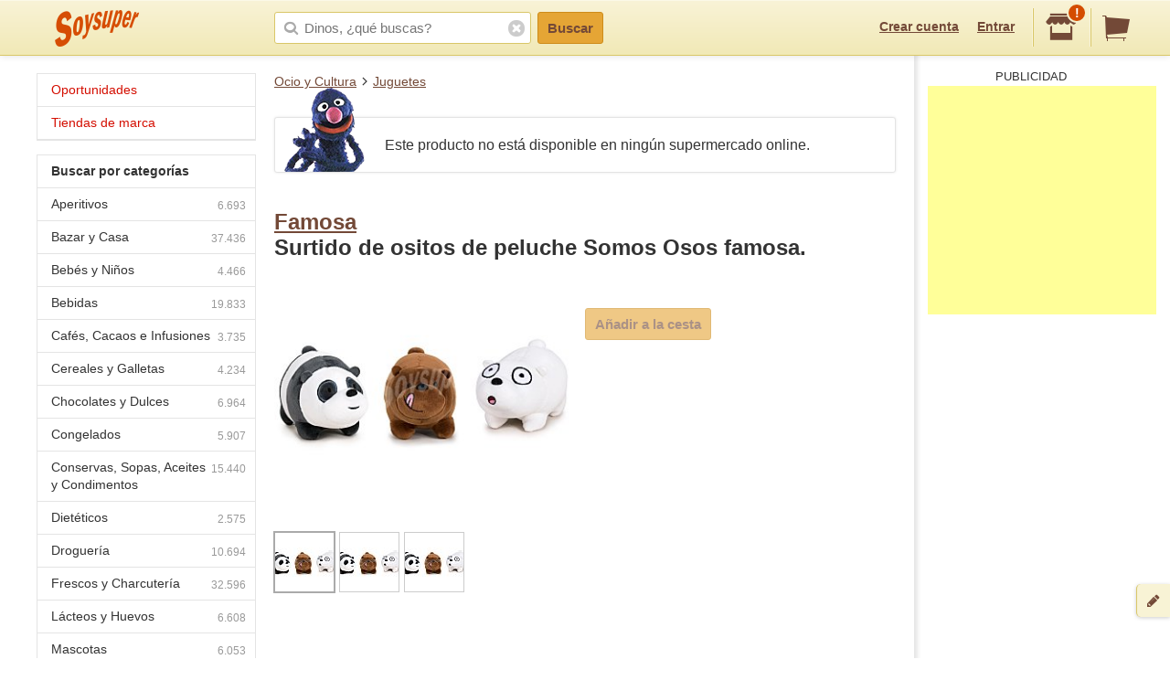

--- FILE ---
content_type: text/html; charset=utf-8
request_url: https://www.google.com/recaptcha/api2/aframe
body_size: 247
content:
<!DOCTYPE HTML><html><head><meta http-equiv="content-type" content="text/html; charset=UTF-8"></head><body><script nonce="x030CmgArdLKddsQ_ASeXA">/** Anti-fraud and anti-abuse applications only. See google.com/recaptcha */ try{var clients={'sodar':'https://pagead2.googlesyndication.com/pagead/sodar?'};window.addEventListener("message",function(a){try{if(a.source===window.parent){var b=JSON.parse(a.data);var c=clients[b['id']];if(c){var d=document.createElement('img');d.src=c+b['params']+'&rc='+(localStorage.getItem("rc::a")?sessionStorage.getItem("rc::b"):"");window.document.body.appendChild(d);sessionStorage.setItem("rc::e",parseInt(sessionStorage.getItem("rc::e")||0)+1);localStorage.setItem("rc::h",'1768924223927');}}}catch(b){}});window.parent.postMessage("_grecaptcha_ready", "*");}catch(b){}</script></body></html>